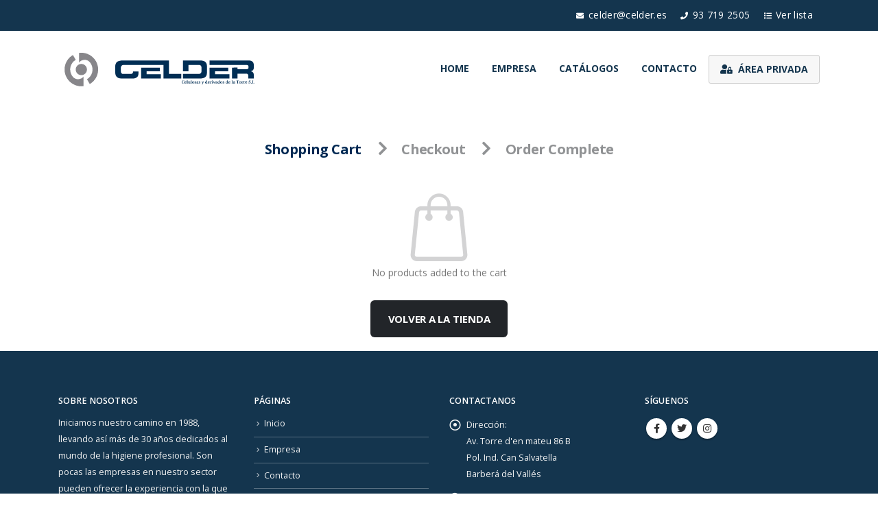

--- FILE ---
content_type: image/svg+xml
request_url: https://www.celder.es/wp-content/uploads/2020/02/Logo-Celder-white.svg
body_size: 14316
content:
<?xml version="1.0" encoding="utf-8"?>
<!-- Generator: Adobe Illustrator 23.0.3, SVG Export Plug-In . SVG Version: 6.00 Build 0)  -->
<svg version="1.1" id="Capa_1" xmlns="http://www.w3.org/2000/svg" xmlns:xlink="http://www.w3.org/1999/xlink" x="0px" y="0px"
	 viewBox="0 0 665 137" style="enable-background:new 0 0 665 137;" xml:space="preserve">
<style type="text/css">
	.st0{fill:#FFFFFF;}
</style>
<g>
	<path class="st0" d="M45.96,68.06c0-10.65,8.63-19.28,19.28-19.28c10.65,0,19.28,8.63,19.28,19.28c0,10.65-8.63,19.28-19.28,19.28
		C54.59,87.35,45.96,78.71,45.96,68.06"/>
	<path class="st0" d="M57.61,10.76c22.64-3.32,45.89,7.91,57.72,28.4c15.94,27.6,6.48,62.9-21.12,78.83l-9.6-16.63
		c18.42-10.63,24.53-34.07,14.1-52.6c-12.56-22.31-35.66-13.71-41.09-4.8L57.61,10.76"/>
	<path class="st0" d="M72.97,125.24c-22.64,3.32-45.88-7.91-57.71-28.4C-0.68,69.23,8.78,33.94,36.38,18l9.6,16.63
		c-18.42,10.63-24.53,34.07-14.09,52.6c12.56,22.31,35.66,13.71,41.09,4.8L72.97,125.24"/>
	<polyline class="st0" points="270.72,98.95 339.03,98.95 339.03,84.19 289.56,84.19 289.56,74.35 335.38,74.35 335.38,61.62 
		270.72,61.51 270.72,98.95 	"/>
	<path class="st0" d="M434.06,74.21l-0.01-22.11h33.43c8.06,0,11.2,2.29,11.2,11.03v9c0,8.74-3.14,11.03-11.2,11.03h-52.24
		l-0.03,15.78h56.85c18.84,0,25.46-6.19,25.46-21.38V58.22c0-15.19-6.62-21.38-25.46-21.38h-56.85v37.38L434.06,74.21"/>
	<path class="st0" d="M347.91,52.02l-0.02,46.93h61.18V83.17h-42.34V36.84l-157.88,0c-16.97,0-27.07,4.24-27.07,22.23V76.8
		c0,17.99,10.1,22.23,27.07,22.23h30.38c18.92,0,22.66-8.15,22.66-18.5v-5.77h-18.84c0,7.64-2.55,8.48-11.03,8.48H211.9
		c-8.91,0-10.78-3.39-10.78-12.3v-6.58c0-7.64,1.87-12.3,11.79-12.3L347.91,52.02"/>
	<polyline class="st0" points="506.31,98.95 574.62,98.95 574.62,84.19 525.14,84.19 525.14,74.35 570.97,74.35 570.97,61.62 
		506.31,61.51 506.31,98.95 	"/>
	<path class="st0" d="M506.29,52.06h125.53c5.94,0,8.66,1.02,8.66,6.45v1.92c0,4.41-1.87,6.45-6.96,6.45h-31.14v-5.63l-18.89,0.26
		l0.05,37.47h18.84V82.15h29.61c5.85,0,7.72,2.12,7.72,8.57v8.25h18.84V87.67c0-10.1-4.67-12.56-10.27-13.58v-0.17
		c8.66-2.04,10.52-6.87,10.52-15.1v-3.74c0-11.03-3.9-18.24-18.41-18.24H506.29V52.06"/>
	<g>
		<path class="st0" d="M418.99,115.67c-0.28,0.08-0.97,0.26-1.33,0.34c-0.74,0.16-1.34,0.21-2.02,0.21c-1.72,0-2.91-0.44-3.81-1.35
			c-0.85-0.87-1.31-2.09-1.31-3.58c0-1.95,0.82-3.49,2.19-4.45c0.91-0.63,1.99-0.98,3.41-0.98c1.02,0,1.95,0.17,2.95,0.41v2.37
			h-0.71l-0.74-1.96c-0.3-0.03-0.65-0.06-0.97-0.06c-1.32,0-2.27,0.36-2.97,1.09c-0.75,0.8-1.14,1.96-1.14,3.38
			c0,1.24,0.27,2.2,0.8,2.94c0.67,0.9,1.63,1.31,3.08,1.31c0.4,0,0.57-0.01,1.15-0.07l0.89-1.96h0.71L418.99,115.67z"/>
		<path class="st0" d="M422,112.23c0,0.98,0.16,1.55,0.58,2.09c0.47,0.6,1.18,0.91,2.09,0.91c0.43,0,1.02-0.07,1.82-0.23l0.11,0.57
			c0,0-0.67,0.21-1.01,0.31c-0.84,0.24-1.46,0.34-2,0.34c-2.15,0-3.52-1.46-3.52-3.67c0-1.22,0.47-2.36,1.26-3.07
			c0.65-0.58,1.42-0.88,2.4-0.88c1.18,0,2.12,0.51,2.57,1.38c0.28,0.54,0.37,1.05,0.41,2.24H422z M424.81,111.36
			c-0.01-0.78-0.1-1.22-0.31-1.56c-0.23-0.37-0.53-0.51-0.99-0.51c-0.95,0-1.42,0.71-1.51,2.33l2.81-0.27V111.36z"/>
		<path class="st0" d="M427.49,116.06v-0.41l1.28-0.57v-8.22l-1.32-0.38v-0.4l3.15-0.65v9.66l1.28,0.55v0.43H427.49z"/>
		<path class="st0" d="M437.95,116.28v-0.82c-0.26,0.09-1,0.4-1.25,0.46c-0.55,0.21-0.85,0.31-1.26,0.31
			c-0.58,0-1.21-0.18-1.56-0.54c-0.44-0.44-0.61-0.98-0.61-1.9v-3.82l-1.28-0.4v-0.4l3.11-0.61v4.84c0,0.72,0.1,1.08,0.34,1.35
			c0.26,0.28,0.61,0.4,1.26,0.4c0.44,0,0.81-0.06,1.25-0.13v-5.06l-1.28-0.4v-0.4l3.11-0.61v6.34l1.24,0.38v0.4L437.95,116.28z"/>
		<path class="st0" d="M441.48,116.06v-0.41l1.28-0.57v-8.22l-1.32-0.38v-0.4l3.15-0.65v9.66l1.28,0.55v0.43H441.48z"/>
		<path class="st0" d="M450.13,116.29c-2.27,0-3.76-1.48-3.76-3.71c0-2.37,1.56-3.98,3.91-3.98c2.2,0,3.74,1.46,3.74,3.71
			C454.01,114.61,452.42,116.29,450.13,116.29z M452.06,112.6c0-1.25-0.31-3.24-1.92-3.24c-1.17,0-1.83,1.07-1.83,2.96
			c0,1.22,0.33,3.2,1.9,3.2c1.52,0,1.83-1.69,1.83-2.91H452.06z"/>
		<path class="st0" d="M457.56,116.22c-0.37,0-0.88-0.06-1.45-0.18c-0.31-0.06-0.87-0.21-1.04-0.26v-1.72h0.92
			c0.23,0.45,0.46,0.89,0.7,1.35c0.21,0.06,0.31,0.06,0.51,0.06c0.67,0,1.39-0.18,1.39-1.01c0-0.45-0.17-0.65-0.78-1.02l-1.31-0.8
			c-0.6-0.35-0.85-0.55-1.05-0.85c-0.23-0.31-0.35-0.67-0.35-1.07c0-1.25,1.02-2.12,2.53-2.12c0.4,0,0.98,0.08,1.45,0.17
			c0.31,0.07,0.77,0.19,0.91,0.21v1.59h-0.92l-0.64-1.22c-0.18-0.03-0.33-0.04-0.5-0.04c-0.74,0-1.22,0.34-1.22,0.9
			c0,0.4,0.23,0.64,0.85,0.99l1.25,0.72c0.58,0.34,0.9,0.6,1.11,0.95c0.18,0.31,0.3,0.67,0.3,1.07
			C460.21,115.27,459.11,116.22,457.56,116.22z"/>
		<path class="st0" d="M467.51,115.99c-0.3,0.1-0.71,0.18-1.02,0.18c-0.53,0-0.78-0.2-0.97-0.72c-0.08,0.04-0.23,0.13-0.75,0.37
			c-0.53,0.26-0.81,0.35-1.38,0.35c-1.25,0-2.16-0.77-2.16-1.89c0-0.92,0.6-1.56,1.65-1.79c0.54-0.13,1.18-0.2,2.15-0.3
			c0.21-0.01,0.21-0.01,0.44-0.04v-1.69c0-0.6-0.11-0.87-0.46-1.04c-0.18-0.09-0.43-0.13-0.75-0.13c-0.16,0-0.27,0-0.47,0.01
			l-0.67,1.32h-1.21v-1.45c0.18-0.04,0.6-0.16,1.08-0.27c0.79-0.21,1.29-0.31,1.9-0.31c0.7,0,1.19,0.13,1.62,0.37
			c0.55,0.33,0.75,0.72,0.75,1.48v4.06c0,0.2-0.01,0.14,0.01,0.31c0.03,0.1,0.11,0.14,0.34,0.2l0.92,0.26v0.38
			C468.39,115.72,467.51,115.99,467.51,115.99z M465.47,112.68c-0.4,0.06-0.68,0.11-1.15,0.2c-0.87,0.17-1.21,0.48-1.21,1.15
			c0,0.72,0.48,1.14,1.36,1.14c0.3,0,0.57-0.04,0.91-0.11l0.09-0.03V112.68z"/>
		<path class="st0" d="M471.74,116.22c-0.37,0-0.88-0.06-1.45-0.18c-0.31-0.06-0.87-0.21-1.04-0.26v-1.72h0.92
			c0.23,0.45,0.46,0.89,0.7,1.35c0.21,0.06,0.31,0.06,0.51,0.06c0.67,0,1.39-0.18,1.39-1.01c0-0.45-0.17-0.65-0.78-1.02l-1.31-0.8
			c-0.6-0.35-0.85-0.55-1.05-0.85c-0.23-0.31-0.35-0.67-0.35-1.07c0-1.25,1.02-2.12,2.53-2.12c0.4,0,0.98,0.08,1.45,0.17
			c0.31,0.07,0.77,0.19,0.91,0.21v1.59h-0.92l-0.64-1.22c-0.18-0.03-0.33-0.04-0.5-0.04c-0.74,0-1.22,0.34-1.22,0.9
			c0,0.4,0.23,0.64,0.85,0.99l1.25,0.72c0.58,0.34,0.9,0.6,1.11,0.95c0.18,0.31,0.3,0.67,0.3,1.07
			C474.4,115.27,473.29,116.22,471.74,116.22z"/>
		<path class="st0" d="M486.1,109.73l-3.14,7.57c-0.61,1.48-1.36,2.06-2.71,2.06c-0.38,0-0.77-0.04-1.15-0.13v-1.49h1.15l0.37,0.95
			c0.75-0.14,1.08-0.63,1.44-1.52l0.45-1.11l-2.68-6.38l-0.92-0.5v-0.43h3.86v0.41l-1.01,0.5l1.21,3.21
			c0.31,0.82,0.28,0.72,0.44,1.25l1.63-4.4l-0.99-0.54v-0.43h2.91v0.41L486.1,109.73z"/>
		<path class="st0" d="M496.42,116.3v-0.91c-0.45,0.2-0.67,0.28-1.12,0.48c-0.6,0.26-0.87,0.34-1.33,0.34
			c-1.55,0-2.76-1.53-2.76-3.47c0-2.4,1.76-4.11,4.11-4.11c0.41,0,0.77,0.07,1.11,0.16v-1.95l-1.36-0.4v-0.38l3.2-0.65v9.48
			l1.24,0.38v0.38L496.42,116.3z M496.42,109.47c-0.27-0.04-0.55-0.08-0.82-0.08c-1.52,0-2.47,1.15-2.47,2.94
			c0,1.58,0.75,2.77,2.3,2.77c0.33,0,0.57-0.03,0.99-0.16V109.47z"/>
		<path class="st0" d="M502.03,112.23c0,0.98,0.16,1.55,0.58,2.09c0.47,0.6,1.18,0.91,2.09,0.91c0.43,0,1.02-0.07,1.82-0.23
			l0.11,0.57c0,0-0.67,0.21-1.01,0.31c-0.84,0.24-1.46,0.34-2,0.34c-2.15,0-3.52-1.46-3.52-3.67c0-1.22,0.47-2.36,1.26-3.07
			c0.65-0.58,1.42-0.88,2.4-0.88c1.18,0,2.12,0.51,2.57,1.38c0.28,0.54,0.37,1.05,0.41,2.24H502.03z M504.84,111.36
			c-0.01-0.78-0.1-1.22-0.31-1.56c-0.23-0.37-0.53-0.51-0.99-0.51c-0.95,0-1.42,0.71-1.51,2.33l2.81-0.27V111.36z"/>
		<path class="st0" d="M512.38,110.72l-0.44-0.99c-0.08,0-0.2,0-0.26,0c-0.41,0-0.7,0.07-1.05,0.18v5.17l1.58,0.55v0.43h-4.69v-0.41
			l1.28-0.57v-5.13l-1.31-0.38v-0.41l3.14-0.61v0.88c1.11-0.58,1.66-0.82,2.13-0.82c0.35,0,0.55,0.08,0.95,0.3v1.8L512.38,110.72z"
			/>
		<path class="st0" d="M513.96,116.06v-0.41l1.28-0.57v-5.13l-1.28-0.4v-0.4l3.11-0.61v6.53l1.28,0.55v0.43H513.96z M516.15,107.31
			c-0.78,0-1.14-0.27-1.14-0.87c0-0.58,0.36-0.87,1.12-0.87c0.77,0,1.14,0.27,1.14,0.84C517.27,107.03,516.91,107.31,516.15,107.31z
			"/>
		<path class="st0" d="M525.45,109.71l-2.86,6.51h-0.85l-2.56-6.54l-0.94-0.5v-0.43h3.91v0.41l-1.07,0.51l1.18,3.14
			c0.14,0.41,0.24,0.7,0.41,1.34l1.68-4.43l-1.01-0.54v-0.43h2.98v0.41L525.45,109.71z"/>
		<path class="st0" d="M532.71,115.99c-0.3,0.1-0.71,0.18-1.02,0.18c-0.53,0-0.78-0.2-0.97-0.72c-0.08,0.04-0.23,0.13-0.75,0.37
			c-0.53,0.26-0.81,0.35-1.38,0.35c-1.25,0-2.16-0.77-2.16-1.89c0-0.92,0.6-1.56,1.65-1.79c0.54-0.13,1.18-0.2,2.15-0.3
			c0.21-0.01,0.21-0.01,0.44-0.04v-1.69c0-0.6-0.11-0.87-0.46-1.04c-0.18-0.09-0.43-0.13-0.75-0.13c-0.16,0-0.27,0-0.47,0.01
			l-0.67,1.32h-1.21v-1.45c0.18-0.04,0.6-0.16,1.08-0.27c0.79-0.21,1.29-0.31,1.9-0.31c0.7,0,1.19,0.13,1.62,0.37
			c0.55,0.33,0.75,0.72,0.75,1.48v4.06c0,0.2-0.01,0.14,0.01,0.31c0.03,0.1,0.11,0.14,0.34,0.2l0.92,0.26v0.38
			C533.59,115.72,532.71,115.99,532.71,115.99z M530.66,112.68c-0.4,0.06-0.68,0.11-1.15,0.2c-0.87,0.17-1.21,0.48-1.21,1.15
			c0,0.72,0.48,1.14,1.36,1.14c0.3,0,0.57-0.04,0.91-0.11l0.09-0.03V112.68z"/>
		<path class="st0" d="M539.45,116.3v-0.91c-0.45,0.2-0.67,0.28-1.12,0.48c-0.6,0.26-0.87,0.34-1.34,0.34
			c-1.55,0-2.76-1.53-2.76-3.47c0-2.4,1.76-4.11,4.11-4.11c0.41,0,0.77,0.07,1.11,0.16v-1.95l-1.36-0.4v-0.38l3.2-0.65v9.48
			l1.24,0.38v0.38L539.45,116.3z M539.45,109.47c-0.27-0.04-0.55-0.08-0.82-0.08c-1.52,0-2.47,1.15-2.47,2.94
			c0,1.58,0.75,2.77,2.3,2.77c0.33,0,0.57-0.03,0.99-0.16V109.47z"/>
		<path class="st0" d="M546.89,116.29c-2.27,0-3.76-1.48-3.76-3.71c0-2.37,1.56-3.98,3.91-3.98c2.2,0,3.74,1.46,3.74,3.71
			C550.77,114.61,549.18,116.29,546.89,116.29z M548.82,112.6c0-1.25-0.31-3.24-1.92-3.24c-1.17,0-1.83,1.07-1.83,2.96
			c0,1.22,0.33,3.2,1.9,3.2c1.52,0,1.83-1.69,1.83-2.91H548.82z"/>
		<path class="st0" d="M554.32,116.22c-0.37,0-0.88-0.06-1.45-0.18c-0.31-0.06-0.87-0.21-1.04-0.26v-1.72h0.92
			c0.23,0.45,0.46,0.89,0.7,1.35c0.21,0.06,0.31,0.06,0.51,0.06c0.67,0,1.39-0.18,1.39-1.01c0-0.45-0.17-0.65-0.78-1.02l-1.31-0.8
			c-0.6-0.35-0.85-0.55-1.05-0.85c-0.23-0.31-0.35-0.67-0.35-1.07c0-1.25,1.02-2.12,2.53-2.12c0.4,0,0.98,0.08,1.45,0.17
			c0.31,0.07,0.77,0.19,0.91,0.21v1.59h-0.92l-0.64-1.22c-0.18-0.03-0.33-0.04-0.5-0.04c-0.74,0-1.22,0.34-1.22,0.9
			c0,0.4,0.23,0.64,0.85,0.99l1.25,0.72c0.58,0.34,0.9,0.6,1.11,0.95c0.18,0.31,0.3,0.67,0.3,1.07
			C556.97,115.27,555.87,116.22,554.32,116.22z"/>
		<path class="st0" d="M567.37,116.3v-0.91c-0.45,0.2-0.67,0.28-1.12,0.48c-0.6,0.26-0.87,0.34-1.34,0.34
			c-1.55,0-2.76-1.53-2.76-3.47c0-2.4,1.76-4.11,4.11-4.11c0.41,0,0.77,0.07,1.11,0.16v-1.95l-1.36-0.4v-0.38l3.2-0.65v9.48
			l1.24,0.38v0.38L567.37,116.3z M567.37,109.47c-0.27-0.04-0.55-0.08-0.82-0.08c-1.52,0-2.47,1.15-2.47,2.94
			c0,1.58,0.75,2.77,2.3,2.77c0.33,0,0.57-0.03,0.99-0.16V109.47z"/>
		<path class="st0" d="M572.98,112.23c0,0.98,0.16,1.55,0.58,2.09c0.47,0.6,1.18,0.91,2.09,0.91c0.43,0,1.02-0.07,1.82-0.23
			l0.11,0.57c0,0-0.67,0.21-1.01,0.31c-0.84,0.24-1.46,0.34-2,0.34c-2.15,0-3.52-1.46-3.52-3.67c0-1.22,0.47-2.36,1.26-3.07
			c0.65-0.58,1.42-0.88,2.4-0.88c1.18,0,2.12,0.51,2.57,1.38c0.28,0.54,0.37,1.05,0.41,2.24H572.98z M575.79,111.36
			c-0.01-0.78-0.1-1.22-0.31-1.56c-0.23-0.37-0.53-0.51-0.99-0.51c-0.95,0-1.42,0.71-1.51,2.33l2.81-0.27V111.36z"/>
		<path class="st0" d="M582.59,116.06v-0.41l1.28-0.57v-8.22l-1.32-0.38v-0.4l3.15-0.65v9.66l1.28,0.55v0.43H582.59z"/>
		<path class="st0" d="M593.71,115.99c-0.3,0.1-0.71,0.18-1.02,0.18c-0.53,0-0.78-0.2-0.97-0.72c-0.08,0.04-0.23,0.13-0.75,0.37
			c-0.53,0.26-0.81,0.35-1.38,0.35c-1.25,0-2.16-0.77-2.16-1.89c0-0.92,0.6-1.56,1.65-1.79c0.54-0.13,1.18-0.2,2.15-0.3
			c0.21-0.01,0.21-0.01,0.44-0.04v-1.69c0-0.6-0.11-0.87-0.46-1.04c-0.18-0.09-0.43-0.13-0.75-0.13c-0.16,0-0.27,0-0.47,0.01
			l-0.67,1.32h-1.21v-1.45c0.18-0.04,0.6-0.16,1.08-0.27c0.79-0.21,1.29-0.31,1.9-0.31c0.7,0,1.19,0.13,1.62,0.37
			c0.55,0.33,0.75,0.72,0.75,1.48v4.06c0,0.2-0.01,0.14,0.01,0.31c0.03,0.1,0.11,0.14,0.34,0.2l0.92,0.26v0.38
			C594.59,115.72,593.71,115.99,593.71,115.99z M591.66,112.68c-0.4,0.06-0.68,0.11-1.15,0.2c-0.87,0.17-1.21,0.48-1.21,1.15
			c0,0.72,0.48,1.14,1.36,1.14c0.3,0,0.57-0.04,0.91-0.11l0.09-0.03V112.68z"/>
		<path class="st0" d="M606.8,108.65l-0.72-1.93h-1.92v8.37l1.62,0.55v0.43h-5.14v-0.41l1.62-0.57v-8.37h-1.96l-0.71,1.93h-0.7V106
			h8.59v2.63L606.8,108.65z"/>
		<path class="st0" d="M610.93,116.29c-2.27,0-3.76-1.48-3.76-3.71c0-2.37,1.56-3.98,3.91-3.98c2.2,0,3.74,1.46,3.74,3.71
			C614.81,114.61,613.22,116.29,610.93,116.29z M612.87,112.6c0-1.25-0.31-3.24-1.92-3.24c-1.17,0-1.83,1.07-1.83,2.96
			c0,1.22,0.33,3.2,1.9,3.2c1.52,0,1.83-1.69,1.83-2.91H612.87z"/>
		<path class="st0" d="M620.38,110.72l-0.44-0.99c-0.08,0-0.2,0-0.26,0c-0.41,0-0.7,0.07-1.05,0.18v5.17l1.58,0.55v0.43h-4.69v-0.41
			l1.28-0.57v-5.13l-1.31-0.38v-0.41l3.14-0.61v0.88c1.11-0.58,1.66-0.82,2.13-0.82c0.35,0,0.55,0.08,0.95,0.3v1.8L620.38,110.72z"
			/>
		<path class="st0" d="M626.81,110.72l-0.44-0.99c-0.08,0-0.2,0-0.26,0c-0.41,0-0.7,0.07-1.05,0.18v5.17l1.58,0.55v0.43h-4.69v-0.41
			l1.28-0.57v-5.13l-1.31-0.38v-0.41l3.14-0.61v0.88c1.11-0.58,1.66-0.82,2.13-0.82c0.35,0,0.55,0.08,0.95,0.3v1.8L626.81,110.72z"
			/>
		<path class="st0" d="M630.46,112.23c0,0.98,0.16,1.55,0.58,2.09c0.47,0.6,1.18,0.91,2.09,0.91c0.43,0,1.02-0.07,1.82-0.23
			l0.11,0.57c0,0-0.67,0.21-1.01,0.31c-0.84,0.24-1.46,0.34-2,0.34c-2.15,0-3.52-1.46-3.52-3.67c0-1.22,0.47-2.36,1.26-3.07
			c0.65-0.58,1.42-0.88,2.4-0.88c1.18,0,2.12,0.51,2.57,1.38c0.28,0.54,0.37,1.05,0.41,2.24H630.46z M633.27,111.36
			c-0.01-0.78-0.1-1.22-0.31-1.56c-0.23-0.37-0.53-0.51-0.99-0.51c-0.95,0-1.42,0.71-1.51,2.33l2.81-0.27V111.36z"/>
		<path class="st0" d="M645.94,115.49c-0.57,0.44-1.36,0.68-2.3,0.68c-0.81,0-1.53-0.14-2.1-0.25c-0.51-0.1-0.81-0.2-1.02-0.26
			v-2.34h0.68l0.77,1.95c0.44,0.06,0.74,0.1,1.07,0.1c0.75,0,1.22-0.14,1.56-0.44c0.3-0.27,0.47-0.64,0.47-1.08
			c0-0.91-0.58-1.29-1.24-1.73l-1.46-0.97c-0.75-0.51-0.95-0.68-1.19-0.97c-0.4-0.48-0.63-1.01-0.63-1.59
			c0-1.79,1.53-2.73,3.27-2.73c0.47,0,1.09,0.07,1.88,0.24c0.37,0.07,0.78,0.17,0.99,0.21v2.29h-0.7l-0.74-1.89
			c-0.45-0.06-0.65-0.08-0.97-0.08c-1.09,0-2,0.33-2,1.38c0,0.72,0.38,1.02,1.25,1.59l1.52,1.01c0.87,0.58,1.14,0.81,1.42,1.18
			c0.33,0.43,0.51,0.98,0.51,1.59C646.97,114.27,646.59,115.01,645.94,115.49z"/>
		<path class="st0" d="M649.67,116.22c-0.77,0-1.09-0.28-1.09-0.94s0.34-0.95,1.08-0.95c0.72,0,1.07,0.3,1.07,0.92
			C650.72,115.93,650.41,116.22,649.67,116.22z"/>
		<path class="st0" d="M658.92,116.06h-6.99v-0.41l1.29-0.55V107l-1.29-0.57V106h4.47v0.43l-1.28,0.55v8.37h2.42l0.94-1.83h0.68
			L658.92,116.06z"/>
	</g>
</g>
<g>
</g>
<g>
</g>
<g>
</g>
<g>
</g>
<g>
</g>
<g>
</g>
</svg>


--- FILE ---
content_type: image/svg+xml
request_url: https://www.celder.es/wp-content/uploads/2019/12/logocelder-1.svg
body_size: 15272
content:
<?xml version="1.0" encoding="utf-8"?>
<!-- Generator: Adobe Illustrator 19.2.1, SVG Export Plug-In . SVG Version: 6.00 Build 0)  -->
<svg version="1.1" id="Capa_1" xmlns="http://www.w3.org/2000/svg" xmlns:xlink="http://www.w3.org/1999/xlink" x="0px" y="0px"
	 width="708px" height="170px" viewBox="0 0 708 170" enable-background="new 0 0 708 170" xml:space="preserve">
<g>
	<path fill="#87868A" d="M59.96,86.06c0-10.65,8.63-19.28,19.28-19.28c10.65,0,19.28,8.63,19.28,19.28
		c0,10.65-8.63,19.28-19.28,19.28C68.59,105.35,59.96,96.71,59.96,86.06"/>
	<path fill="#87868A" d="M71.61,28.76c22.64-3.32,45.89,7.91,57.72,28.4c15.94,27.6,6.48,62.9-21.12,78.83l-9.6-16.63
		c18.42-10.63,24.53-34.07,14.1-52.6c-12.56-22.31-35.66-13.71-41.09-4.8L71.61,28.76"/>
	<path fill="#87868A" d="M86.97,143.24c-22.64,3.32-45.88-7.91-57.71-28.4C13.32,87.23,22.78,51.94,50.38,36l9.6,16.63
		c-18.42,10.63-24.53,34.07-14.09,52.6c12.56,22.31,35.66,13.71,41.09,4.8L86.97,143.24"/>
	<polyline fill="#002E54" points="284.72,116.95 353.03,116.95 353.03,102.19 303.56,102.19 303.56,92.35 349.38,92.35 
		349.38,79.62 284.72,79.51 284.72,116.95 	"/>
	<path fill="#002E54" d="M448.06,92.21l-0.01-22.11h33.43c8.06,0,11.2,2.29,11.2,11.03v9c0,8.74-3.14,11.03-11.2,11.03h-52.24
		l-0.03,15.78h56.85c18.84,0,25.46-6.19,25.46-21.38V76.22c0-15.19-6.62-21.38-25.46-21.38h-56.85v37.38L448.06,92.21"/>
	<path fill="#002E54" d="M361.91,70.02l-0.02,46.93h61.18v-15.78h-42.34V54.84l-157.88,0c-16.97,0-27.07,4.24-27.07,22.23V94.8
		c0,17.99,10.1,22.23,27.07,22.23h30.38c18.92,0,22.66-8.15,22.66-18.5v-5.77h-18.84c0,7.64-2.55,8.48-11.03,8.48H225.9
		c-8.91,0-10.78-3.39-10.78-12.3v-6.58c0-7.64,1.87-12.3,11.79-12.3L361.91,70.02"/>
	<polyline fill="#002E54" points="520.31,116.95 588.62,116.95 588.62,102.19 539.14,102.19 539.14,92.35 584.97,92.35 
		584.97,79.62 520.31,79.51 520.31,116.95 	"/>
	<path fill="#002E54" d="M520.29,70.06h125.53c5.94,0,8.66,1.02,8.66,6.45v1.92c0,4.41-1.87,6.45-6.96,6.45h-31.14v-5.63
		l-18.89,0.26l0.05,37.47h18.84v-16.82h29.61c5.85,0,7.72,2.12,7.72,8.57v8.25h18.84v-11.31c0-10.1-4.67-12.56-10.27-13.58v-0.17
		c8.66-2.04,10.52-6.87,10.52-15.1v-3.74c0-11.03-3.9-18.24-18.41-18.24H520.29V70.06"/>
	<g>
		<path fill="#002E54" d="M432.99,133.67c-1.07,0.28-1.9,0.55-3.34,0.55c-1.07,0-2.63-0.14-3.82-1.35
			c-1.17-1.18-1.31-2.77-1.31-3.58c0-3.15,2.22-5.43,5.6-5.43c1.02,0,2.06,0.18,2.95,0.41v2.37h-0.71l-0.74-1.96
			c-0.27-0.03-0.6-0.06-0.97-0.06c-3.51,0-4.11,2.77-4.11,4.47c0,1.8,0.57,4.25,3.88,4.25c0.43,0,0.89-0.04,1.15-0.07l0.89-1.96
			h0.71L432.99,133.67z"/>
		<path fill="#002E54" d="M436,130.23c-0.01,0.81,0.1,1.48,0.58,2.09c0.54,0.67,1.29,0.91,2.17,0.91c0.47,0,0.95-0.09,1.42-0.17
			l0.31-0.06l0.11,0.57l-0.46,0.14c-0.47,0.14-1.55,0.51-2.5,0.51c-0.98,0-1.97-0.31-2.64-1.02c-0.3-0.31-0.94-1.15-0.94-2.64
			c0-0.9,0.26-2.16,1.26-3.07c0.41-0.37,1.15-0.88,2.39-0.88c0.63,0,2.84,0.13,2.97,2.98l0.03,0.64H436z M438.81,129.35
			c0-1.79-0.7-2.06-1.28-2.06c-0.53,0-1.42,0.21-1.52,2.07l-0.01,0.26L438.81,129.35z"/>
		<path fill="#002E54" d="M441.49,134.06v-0.41l1.28-0.57v-8.22l-1.32-0.38v-0.4l3.15-0.65v9.66l1.28,0.55v0.43H441.49z"/>
		<path fill="#002E54" d="M451.95,134.28v-0.82c-0.38,0.14-0.36,0.14-0.54,0.21c-0.38,0.14-0.44,0.14-0.77,0.27
			c-0.44,0.16-0.71,0.28-1.21,0.28c-0.48,0-1.11-0.11-1.56-0.54c-0.58-0.55-0.61-1.33-0.61-1.9v-3.82l-1.28-0.4v-0.4l3.11-0.61v4.84
			c0,0.61,0.06,1.04,0.34,1.35c0.26,0.28,0.63,0.4,1.26,0.4c0.24,0,0.67-0.01,1.25-0.13v-5.06l-1.28-0.4v-0.4l3.11-0.61v6.34
			l1.24,0.38v0.4L451.95,134.28z"/>
		<path fill="#002E54" d="M455.48,134.06v-0.41l1.28-0.57v-8.22l-1.32-0.38v-0.4l3.15-0.65v9.66l1.28,0.55v0.43H455.48z"/>
		<path fill="#002E54" d="M468.01,130.31c0,2.33-1.59,3.98-3.88,3.98s-3.76-1.51-3.76-3.71c0-2.36,1.58-3.98,3.91-3.98
			C466.48,126.6,468.01,128.07,468.01,130.31z M462.31,130.23c0,2.67,1.09,3.28,1.9,3.28c1.01,0,1.83-0.71,1.83-3
			c0-2.36-0.94-3.15-1.9-3.15C463.02,127.36,462.31,128.39,462.31,130.23z"/>
		<path fill="#002E54" d="M470.69,133.41c0.14,0.04,0.28,0.06,0.51,0.06c0.25,0,0.68-0.03,0.99-0.23c0.26-0.17,0.4-0.41,0.4-0.78
			c0-0.24-0.07-0.4-0.13-0.5c-0.13-0.21-0.4-0.37-0.65-0.53l-1.31-0.8c-0.63-0.38-0.81-0.53-1.05-0.85
			c-0.2-0.27-0.35-0.58-0.35-1.07c0-0.58,0.24-1.09,0.6-1.43c0.43-0.41,1.11-0.68,2.02-0.68c0.37,0,0.97,0.07,1.36,0.17l0.91,0.21
			v1.59h-0.92l-0.64-1.22c-0.11-0.03-0.3-0.04-0.5-0.04c-0.2,0-0.54,0.03-0.82,0.2c-0.27,0.16-0.4,0.4-0.4,0.71
			c0,0.14,0.03,0.28,0.16,0.46c0.16,0.21,0.43,0.37,0.7,0.53l1.25,0.72c0.5,0.28,0.85,0.55,1.11,0.95c0.1,0.16,0.3,0.5,0.3,1.07
			c0,1.05-0.84,2.27-2.66,2.27c-0.41,0-1.04-0.07-1.93-0.3l-0.55-0.14v-1.72h0.92L470.69,133.41z"/>
		<path fill="#002E54" d="M482.55,133.67c-0.28,0.1-0.51,0.17-1.04,0.33c-0.24,0.07-0.6,0.18-1.02,0.18c-0.24,0-0.5-0.03-0.7-0.24
			c-0.14-0.16-0.23-0.37-0.27-0.48l-0.06,0.03c-0.09,0.04-0.17,0.1-0.34,0.18c-0.13,0.06-0.17,0.07-0.36,0.16
			c-0.37,0.17-0.72,0.35-1.38,0.35c-1.35,0-2.16-0.85-2.16-1.89c0-1.35,1.25-1.69,1.65-1.79c0.14-0.03,0.72-0.16,2.15-0.3l0.44-0.04
			v-1.69c0-0.36-0.01-0.74-0.33-0.97c-0.11-0.08-0.43-0.25-1.35-0.18l-0.67,1.32h-1.21v-1.45c0.55-0.11,1.11-0.3,1.8-0.44
			c0.37-0.08,0.77-0.14,1.24-0.14c0.72,0,1.21,0.17,1.56,0.37c0.71,0.41,0.75,0.95,0.75,1.48v4.25c0,0.13,0.03,0.18,0.08,0.23
			c0.07,0.04,0.2,0.09,0.27,0.1l0.92,0.26V133.67z M479.47,130.68l-1.15,0.2c-0.24,0.04-0.58,0.13-0.79,0.28
			c-0.33,0.21-0.41,0.53-0.41,0.87c0,0.4,0.16,0.65,0.3,0.79c0.3,0.3,0.75,0.34,1.07,0.34c0.19,0,0.48-0.01,0.88-0.11l0.11-0.03
			V130.68z"/>
		<path fill="#002E54" d="M484.88,133.41c0.14,0.04,0.28,0.06,0.51,0.06c0.25,0,0.68-0.03,0.99-0.23c0.26-0.17,0.4-0.41,0.4-0.78
			c0-0.24-0.07-0.4-0.13-0.5c-0.13-0.21-0.4-0.37-0.65-0.53l-1.31-0.8c-0.63-0.38-0.81-0.53-1.05-0.85
			c-0.2-0.27-0.35-0.58-0.35-1.07c0-0.58,0.24-1.09,0.6-1.43c0.43-0.41,1.11-0.68,2.02-0.68c0.37,0,0.97,0.07,1.36,0.17l0.91,0.21
			v1.59h-0.92l-0.64-1.22c-0.11-0.03-0.3-0.04-0.5-0.04c-0.2,0-0.54,0.03-0.82,0.2c-0.27,0.16-0.4,0.4-0.4,0.71
			c0,0.14,0.03,0.28,0.16,0.46c0.16,0.21,0.43,0.37,0.7,0.53l1.25,0.72c0.5,0.28,0.85,0.55,1.11,0.95c0.1,0.16,0.3,0.5,0.3,1.07
			c0,1.05-0.84,2.27-2.66,2.27c-0.41,0-1.04-0.07-1.93-0.3l-0.55-0.14v-1.72h0.92L484.88,133.41z"/>
		<path fill="#002E54" d="M500.1,127.73l-3.14,7.57c-0.2,0.48-0.53,1.19-1.12,1.62c-0.51,0.37-1.09,0.44-1.65,0.44
			c-0.23,0-0.57-0.01-1.09-0.13v-1.49h1.15l0.37,0.95c0.33-0.06,0.55-0.2,0.7-0.31c0.21-0.17,0.46-0.5,0.74-1.21l0.45-1.11
			l-2.68-6.38l-0.92-0.5v-0.43h3.86v0.43l-1.01,0.48l1.35,3.58c0.01,0.03,0.04,0.1,0.16,0.44c0,0,0.07,0.18,0.14,0.44l1.63-4.4
			l-0.99-0.54v-0.43h2.91v0.43L500.1,127.73z"/>
		<path fill="#002E54" d="M510.42,134.3v-0.91c-1.28,0.55-1.51,0.65-1.69,0.71c-0.26,0.07-0.54,0.11-0.72,0.11
			c-0.6,0-1.38-0.23-1.99-0.99c-0.5-0.63-0.81-1.48-0.81-2.47c0-1.08,0.4-2.32,1.41-3.17c0.71-0.6,1.69-0.94,2.68-0.94
			c0.27,0,0.7,0.04,1.12,0.16v-1.95l-1.36-0.4v-0.38l3.2-0.65v9.48l1.24,0.38v0.38L510.42,134.3z M510.42,127.47
			c-0.21-0.04-0.55-0.08-0.82-0.08c-0.92,0-1.46,0.43-1.72,0.7c-0.3,0.31-0.75,0.98-0.75,2.24c0,0.44,0.06,1.19,0.46,1.82
			c0.51,0.81,1.33,0.95,1.92,0.95c0.4,0,0.68-0.07,0.92-0.16V127.47z"/>
		<path fill="#002E54" d="M516.03,130.23c-0.01,0.81,0.1,1.48,0.58,2.09c0.54,0.67,1.29,0.91,2.17,0.91c0.47,0,0.95-0.09,1.42-0.17
			l0.31-0.06l0.11,0.57l-0.46,0.14c-0.47,0.14-1.55,0.51-2.5,0.51c-0.98,0-1.97-0.31-2.64-1.02c-0.3-0.31-0.94-1.15-0.94-2.64
			c0-0.9,0.26-2.16,1.26-3.07c0.41-0.37,1.15-0.88,2.39-0.88c0.63,0,2.84,0.13,2.97,2.98l0.03,0.64H516.03z M518.84,129.35
			c0-1.79-0.7-2.06-1.28-2.06c-0.53,0-1.42,0.21-1.52,2.07l-0.01,0.26L518.84,129.35z"/>
		<path fill="#002E54" d="M526.38,128.72l-0.44-0.99c-0.48-0.01-0.82,0.03-1.31,0.18v5.17l1.58,0.55v0.43h-4.69v-0.41l1.28-0.57
			v-5.13l-1.31-0.38v-0.41l3.14-0.61v0.88c0.31-0.17,0.7-0.37,1.05-0.53c0.54-0.24,0.81-0.3,1.08-0.3c0.16,0,0.48,0.01,0.95,0.3v1.8
			L526.38,128.72z"/>
		<path fill="#002E54" d="M527.96,134.06v-0.41l1.28-0.57v-5.13l-1.28-0.4v-0.4l3.11-0.61v6.53l1.28,0.55v0.43H527.96z
			 M530.15,125.31c-0.78,0-1.14-0.27-1.14-0.87c0-0.58,0.36-0.87,1.12-0.87c0.77,0,1.14,0.27,1.14,0.84
			C531.27,125.03,530.91,125.31,530.15,125.31z"/>
		<path fill="#002E54" d="M539.45,127.71l-2.86,6.51h-0.85l-2.56-6.54l-0.94-0.5v-0.43h3.91v0.41l-1.07,0.51l1.18,3.14
			c0.16,0.41,0.24,0.7,0.41,1.34l1.68-4.43l-1.01-0.54v-0.43h2.98v0.41L539.45,127.71z"/>
		<path fill="#002E54" d="M547.74,133.67c-0.28,0.1-0.51,0.17-1.04,0.33c-0.24,0.07-0.6,0.18-1.02,0.18c-0.24,0-0.5-0.03-0.7-0.24
			c-0.14-0.16-0.23-0.37-0.27-0.48l-0.06,0.03c-0.09,0.04-0.17,0.1-0.34,0.18c-0.13,0.06-0.17,0.07-0.36,0.16
			c-0.37,0.17-0.72,0.35-1.38,0.35c-1.35,0-2.16-0.85-2.16-1.89c0-1.35,1.25-1.69,1.65-1.79c0.14-0.03,0.72-0.16,2.15-0.3l0.44-0.04
			v-1.69c0-0.36-0.01-0.74-0.33-0.97c-0.11-0.08-0.43-0.25-1.35-0.18l-0.67,1.32h-1.21v-1.45c0.55-0.11,1.11-0.3,1.8-0.44
			c0.37-0.08,0.77-0.14,1.24-0.14c0.72,0,1.21,0.17,1.56,0.37c0.71,0.41,0.75,0.95,0.75,1.48v4.25c0,0.13,0.03,0.18,0.08,0.23
			c0.07,0.04,0.2,0.09,0.27,0.1l0.92,0.26V133.67z M544.66,130.68l-1.15,0.2c-0.24,0.04-0.58,0.13-0.79,0.28
			c-0.33,0.21-0.41,0.53-0.41,0.87c0,0.4,0.16,0.65,0.3,0.79c0.3,0.3,0.75,0.34,1.07,0.34c0.19,0,0.48-0.01,0.88-0.11l0.11-0.03
			V130.68z"/>
		<path fill="#002E54" d="M553.45,134.3v-0.91c-1.28,0.55-1.51,0.65-1.69,0.71c-0.26,0.07-0.54,0.11-0.72,0.11
			c-0.6,0-1.38-0.23-1.99-0.99c-0.5-0.63-0.81-1.48-0.81-2.47c0-1.08,0.4-2.32,1.41-3.17c0.71-0.6,1.69-0.94,2.68-0.94
			c0.27,0,0.7,0.04,1.12,0.16v-1.95l-1.36-0.4v-0.38l3.2-0.65v9.48l1.24,0.38v0.38L553.45,134.3z M553.45,127.47
			c-0.21-0.04-0.55-0.08-0.82-0.08c-0.92,0-1.46,0.43-1.72,0.7c-0.3,0.31-0.75,0.98-0.75,2.24c0,0.44,0.06,1.19,0.46,1.82
			c0.51,0.81,1.33,0.95,1.92,0.95c0.4,0,0.68-0.07,0.92-0.16V127.47z"/>
		<path fill="#002E54" d="M564.77,130.31c0,2.33-1.59,3.98-3.88,3.98s-3.76-1.51-3.76-3.71c0-2.36,1.58-3.98,3.91-3.98
			C563.24,126.6,564.77,128.07,564.77,130.31z M559.07,130.23c0,2.67,1.09,3.28,1.9,3.28c1.01,0,1.83-0.71,1.83-3
			c0-2.36-0.94-3.15-1.9-3.15C559.78,127.36,559.07,128.39,559.07,130.23z"/>
		<path fill="#002E54" d="M567.45,133.41c0.14,0.04,0.28,0.06,0.51,0.06c0.25,0,0.68-0.03,0.99-0.23c0.26-0.17,0.4-0.41,0.4-0.78
			c0-0.24-0.07-0.4-0.13-0.5c-0.13-0.21-0.4-0.37-0.65-0.53l-1.31-0.8c-0.63-0.38-0.81-0.53-1.05-0.85
			c-0.2-0.27-0.35-0.58-0.35-1.07c0-0.58,0.24-1.09,0.6-1.43c0.43-0.41,1.11-0.68,2.02-0.68c0.37,0,0.97,0.07,1.36,0.17l0.91,0.21
			v1.59h-0.92l-0.64-1.22c-0.11-0.03-0.3-0.04-0.5-0.04c-0.2,0-0.54,0.03-0.82,0.2c-0.27,0.16-0.4,0.4-0.4,0.71
			c0,0.14,0.03,0.28,0.16,0.46c0.16,0.21,0.43,0.37,0.7,0.53l1.25,0.72c0.5,0.28,0.85,0.55,1.11,0.95c0.1,0.16,0.3,0.5,0.3,1.07
			c0,1.05-0.84,2.27-2.66,2.27c-0.41,0-1.04-0.07-1.93-0.3l-0.55-0.14v-1.72h0.92L567.45,133.41z"/>
		<path fill="#002E54" d="M581.37,134.3v-0.91c-1.28,0.55-1.51,0.65-1.69,0.71c-0.26,0.07-0.54,0.11-0.72,0.11
			c-0.6,0-1.38-0.23-1.99-0.99c-0.5-0.63-0.81-1.48-0.81-2.47c0-1.08,0.4-2.32,1.41-3.17c0.71-0.6,1.69-0.94,2.68-0.94
			c0.27,0,0.7,0.04,1.12,0.16v-1.95l-1.36-0.4v-0.38l3.2-0.65v9.48l1.24,0.38v0.38L581.37,134.3z M581.37,127.47
			c-0.21-0.04-0.55-0.08-0.82-0.08c-0.92,0-1.46,0.43-1.72,0.7c-0.3,0.31-0.75,0.98-0.75,2.24c0,0.44,0.06,1.19,0.46,1.82
			c0.51,0.81,1.33,0.95,1.92,0.95c0.4,0,0.68-0.07,0.92-0.16V127.47z"/>
		<path fill="#002E54" d="M586.98,130.23c-0.01,0.81,0.1,1.48,0.58,2.09c0.54,0.67,1.29,0.91,2.17,0.91c0.47,0,0.95-0.09,1.42-0.17
			l0.31-0.06l0.11,0.57l-0.46,0.14c-0.47,0.14-1.55,0.51-2.5,0.51c-0.98,0-1.97-0.31-2.64-1.02c-0.3-0.31-0.94-1.15-0.94-2.64
			c0-0.9,0.26-2.16,1.26-3.07c0.41-0.37,1.15-0.88,2.39-0.88c0.63,0,2.84,0.13,2.97,2.98l0.03,0.64H586.98z M589.79,129.35
			c0-1.79-0.7-2.06-1.28-2.06c-0.53,0-1.42,0.21-1.52,2.07l-0.01,0.26L589.79,129.35z"/>
		<path fill="#002E54" d="M596.59,134.06v-0.41l1.28-0.57v-8.22l-1.32-0.38v-0.4l3.15-0.65v9.66l1.28,0.55v0.43H596.59z"/>
		<path fill="#002E54" d="M608.75,133.67c-0.28,0.1-0.51,0.17-1.04,0.33c-0.24,0.07-0.6,0.18-1.02,0.18c-0.24,0-0.5-0.03-0.7-0.24
			c-0.14-0.16-0.23-0.37-0.27-0.48l-0.06,0.03c-0.09,0.04-0.17,0.1-0.34,0.18c-0.13,0.06-0.17,0.07-0.36,0.16
			c-0.37,0.17-0.72,0.35-1.38,0.35c-1.35,0-2.16-0.85-2.16-1.89c0-1.35,1.25-1.69,1.65-1.79c0.14-0.03,0.72-0.16,2.15-0.3l0.44-0.04
			v-1.69c0-0.36-0.01-0.74-0.33-0.97c-0.11-0.08-0.43-0.25-1.35-0.18l-0.67,1.32h-1.21v-1.45c0.55-0.11,1.11-0.3,1.8-0.44
			c0.37-0.08,0.77-0.14,1.24-0.14c0.72,0,1.21,0.17,1.56,0.37c0.71,0.41,0.75,0.95,0.75,1.48v4.25c0,0.13,0.03,0.18,0.08,0.23
			c0.07,0.04,0.2,0.09,0.27,0.1l0.92,0.26V133.67z M605.66,130.68l-1.15,0.2c-0.24,0.04-0.58,0.13-0.79,0.28
			c-0.33,0.21-0.41,0.53-0.41,0.87c0,0.4,0.16,0.65,0.3,0.79c0.3,0.3,0.75,0.34,1.07,0.34c0.19,0,0.48-0.01,0.88-0.11l0.11-0.03
			V130.68z"/>
		<path fill="#002E54" d="M620.8,126.65l-0.72-1.93h-1.92v8.37l1.62,0.55v0.43h-5.14v-0.41l1.62-0.57v-8.37h-1.96l-0.71,1.93h-0.7
			V124h8.59v2.63L620.8,126.65z"/>
		<path fill="#002E54" d="M629.52,130.31c0,2.33-1.59,3.98-3.88,3.98s-3.76-1.51-3.76-3.71c0-2.36,1.58-3.98,3.91-3.98
			C627.99,126.6,629.52,128.07,629.52,130.31z M623.82,130.23c0,2.67,1.09,3.28,1.9,3.28c1.01,0,1.83-0.71,1.83-3
			c0-2.36-0.94-3.15-1.9-3.15C624.54,127.36,623.82,128.39,623.82,130.23z"/>
		<path fill="#002E54" d="M635.09,128.72l-0.44-0.99c-0.48-0.01-0.82,0.03-1.31,0.18v5.17l1.58,0.55v0.43h-4.69v-0.41l1.28-0.57
			v-5.13l-1.31-0.38v-0.41l3.14-0.61v0.88c0.31-0.17,0.7-0.37,1.05-0.53c0.54-0.24,0.81-0.3,1.08-0.3c0.16,0,0.48,0.01,0.95,0.3v1.8
			L635.09,128.72z"/>
		<path fill="#002E54" d="M641.52,128.72l-0.44-0.99c-0.48-0.01-0.82,0.03-1.31,0.18v5.17l1.58,0.55v0.43h-4.69v-0.41l1.28-0.57
			v-5.13l-1.31-0.38v-0.41l3.14-0.61v0.88c0.31-0.17,0.7-0.37,1.05-0.53c0.54-0.24,0.81-0.3,1.08-0.3c0.16,0,0.48,0.01,0.95,0.3v1.8
			L641.52,128.72z"/>
		<path fill="#002E54" d="M645.17,130.23c-0.01,0.81,0.1,1.48,0.58,2.09c0.54,0.67,1.29,0.91,2.17,0.91c0.47,0,0.95-0.09,1.42-0.17
			l0.31-0.06l0.11,0.57l-0.46,0.14c-0.47,0.14-1.55,0.51-2.5,0.51c-0.98,0-1.97-0.31-2.64-1.02c-0.3-0.31-0.94-1.15-0.94-2.64
			c0-0.9,0.26-2.16,1.26-3.07c0.41-0.37,1.15-0.88,2.39-0.88c0.63,0,2.84,0.13,2.97,2.98l0.03,0.64H645.17z M647.98,129.35
			c0-1.79-0.7-2.06-1.28-2.06c-0.53,0-1.42,0.21-1.52,2.07l-0.01,0.26L647.98,129.35z"/>
		<path fill="#002E54" d="M656.67,133.27l0.11,0.01c0.23,0.03,0.6,0.08,0.95,0.08c0.98,0,1.41-0.3,1.56-0.44
			c0.41-0.37,0.47-0.82,0.47-1.08c0-0.91-0.61-1.32-1.22-1.72l-1.48-0.98c-0.26-0.17-0.81-0.51-1.19-0.97
			c-0.33-0.38-0.63-0.92-0.63-1.59c0-0.64,0.21-1.46,1.01-2.06c0.63-0.47,1.45-0.67,2.26-0.67c0.31,0,0.88,0.03,1.88,0.24l0.99,0.21
			v2.29h-0.7l-0.74-1.89l-0.1-0.01c-0.26-0.04-0.7-0.07-0.91-0.07c-0.47,0-1.08,0.08-1.46,0.36c-0.38,0.27-0.5,0.64-0.5,1.02
			c0,0.27,0.04,0.51,0.24,0.78c0.17,0.23,0.43,0.43,1.01,0.81l1.52,1.01c0.78,0.53,1.11,0.75,1.42,1.18
			c0.27,0.37,0.51,0.85,0.51,1.59c0,0.77-0.27,1.53-1.04,2.12c-0.53,0.4-1.25,0.68-2.3,0.68c-0.51,0-1.01-0.06-1.58-0.16
			c-0.82-0.14-1.14-0.24-1.39-0.31l-0.16-0.04v-2.34h0.68L656.67,133.27z"/>
		<path fill="#002E54" d="M664.38,134.22c-0.77,0-1.09-0.28-1.09-0.94s0.34-0.95,1.08-0.95c0.72,0,1.07,0.3,1.07,0.92
			C665.43,133.93,665.12,134.22,664.38,134.22z"/>
		<path fill="#002E54" d="M673.63,134.06h-6.99v-0.41l1.29-0.55V125l-1.29-0.57V124h4.47v0.43l-1.28,0.55v8.37h2.42l0.94-1.83h0.68
			L673.63,134.06z"/>
	</g>
</g>
<g>
</g>
<g>
</g>
<g>
</g>
<g>
</g>
<g>
</g>
<g>
</g>
</svg>
